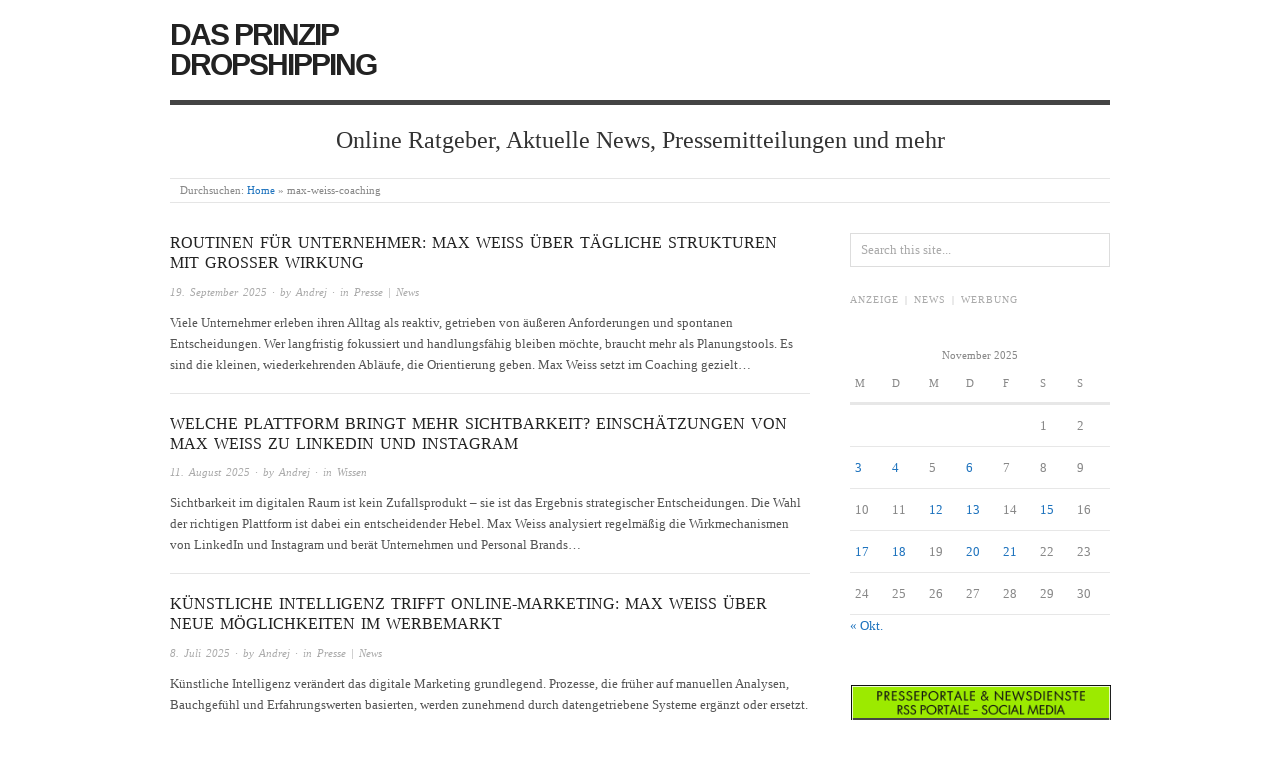

--- FILE ---
content_type: text/html; charset=UTF-8
request_url: https://www.konzern24.de/tag/max-weiss-coaching/
body_size: 9003
content:
<!doctype html>
<html lang="de">
<head>
<meta http-equiv="Content-Type" content="text/html; charset=UTF-8" />
<meta http-equiv="X-UA-Compatible" content="IE=edge,chrome=1">
    
<!-- Mobile viewport optimized -->
<meta name="viewport" content="width=device-width,initial-scale=1">


<!-- Title -->
<link rel="profile" href="http://gmpg.org/xfn/11" />
<link rel="pingback" href="https://www.konzern24.de/xmlrpc.php" />

<!-- WP Head -->
<meta name='robots' content='index, follow, max-image-preview:large, max-snippet:-1, max-video-preview:-1' />
<meta name="generator" content="WordPress 6.0.11" />
<meta name="template" content="Origin 0.6.0" />

	<!-- This site is optimized with the Yoast SEO plugin v19.5.1 - https://yoast.com/wordpress/plugins/seo/ -->
	<title>max-weiss-coaching Archive - Das Prinzip Dropshipping</title>
	<link rel="canonical" href="https://www.konzern24.de/tag/max-weiss-coaching/" />
	<link rel="next" href="https://www.konzern24.de/tag/max-weiss-coaching/page/2/" />
	<meta property="og:locale" content="de_DE" />
	<meta property="og:type" content="article" />
	<meta property="og:title" content="max-weiss-coaching Archive - Das Prinzip Dropshipping" />
	<meta property="og:url" content="https://www.konzern24.de/tag/max-weiss-coaching/" />
	<meta property="og:site_name" content="Das Prinzip Dropshipping" />
	<meta name="twitter:card" content="summary" />
	<script type="application/ld+json" class="yoast-schema-graph">{"@context":"https://schema.org","@graph":[{"@type":"CollectionPage","@id":"https://www.konzern24.de/tag/max-weiss-coaching/","url":"https://www.konzern24.de/tag/max-weiss-coaching/","name":"max-weiss-coaching Archive - Das Prinzip Dropshipping","isPartOf":{"@id":"https://www.konzern24.de/#website"},"breadcrumb":{"@id":"https://www.konzern24.de/tag/max-weiss-coaching/#breadcrumb"},"inLanguage":"de"},{"@type":"BreadcrumbList","@id":"https://www.konzern24.de/tag/max-weiss-coaching/#breadcrumb","itemListElement":[{"@type":"ListItem","position":1,"name":"Home","item":"https://www.konzern24.de/"},{"@type":"ListItem","position":2,"name":"max-weiss-coaching"}]},{"@type":"WebSite","@id":"https://www.konzern24.de/#website","url":"https://www.konzern24.de/","name":"Das Prinzip Dropshipping","description":"Online Ratgeber, Aktuelle News, Pressemitteilungen und mehr","potentialAction":[{"@type":"SearchAction","target":{"@type":"EntryPoint","urlTemplate":"https://www.konzern24.de/?s={search_term_string}"},"query-input":"required name=search_term_string"}],"inLanguage":"de"}]}</script>
	<!-- / Yoast SEO plugin. -->


<link rel='dns-prefetch' href='//fonts.googleapis.com' />
<link rel='dns-prefetch' href='//s.w.org' />
<link rel="alternate" type="application/rss+xml" title="Das Prinzip Dropshipping &raquo; Feed" href="https://www.konzern24.de/feed/" />
<link rel="alternate" type="application/rss+xml" title="Das Prinzip Dropshipping &raquo; Kommentar-Feed" href="https://www.konzern24.de/comments/feed/" />
<link rel="alternate" type="application/rss+xml" title="Das Prinzip Dropshipping &raquo; max-weiss-coaching Schlagwort-Feed" href="https://www.konzern24.de/tag/max-weiss-coaching/feed/" />
<script type="text/javascript">
window._wpemojiSettings = {"baseUrl":"https:\/\/s.w.org\/images\/core\/emoji\/14.0.0\/72x72\/","ext":".png","svgUrl":"https:\/\/s.w.org\/images\/core\/emoji\/14.0.0\/svg\/","svgExt":".svg","source":{"concatemoji":"https:\/\/www.konzern24.de\/wp-includes\/js\/wp-emoji-release.min.js?ver=6.0.11"}};
/*! This file is auto-generated */
!function(e,a,t){var n,r,o,i=a.createElement("canvas"),p=i.getContext&&i.getContext("2d");function s(e,t){var a=String.fromCharCode,e=(p.clearRect(0,0,i.width,i.height),p.fillText(a.apply(this,e),0,0),i.toDataURL());return p.clearRect(0,0,i.width,i.height),p.fillText(a.apply(this,t),0,0),e===i.toDataURL()}function c(e){var t=a.createElement("script");t.src=e,t.defer=t.type="text/javascript",a.getElementsByTagName("head")[0].appendChild(t)}for(o=Array("flag","emoji"),t.supports={everything:!0,everythingExceptFlag:!0},r=0;r<o.length;r++)t.supports[o[r]]=function(e){if(!p||!p.fillText)return!1;switch(p.textBaseline="top",p.font="600 32px Arial",e){case"flag":return s([127987,65039,8205,9895,65039],[127987,65039,8203,9895,65039])?!1:!s([55356,56826,55356,56819],[55356,56826,8203,55356,56819])&&!s([55356,57332,56128,56423,56128,56418,56128,56421,56128,56430,56128,56423,56128,56447],[55356,57332,8203,56128,56423,8203,56128,56418,8203,56128,56421,8203,56128,56430,8203,56128,56423,8203,56128,56447]);case"emoji":return!s([129777,127995,8205,129778,127999],[129777,127995,8203,129778,127999])}return!1}(o[r]),t.supports.everything=t.supports.everything&&t.supports[o[r]],"flag"!==o[r]&&(t.supports.everythingExceptFlag=t.supports.everythingExceptFlag&&t.supports[o[r]]);t.supports.everythingExceptFlag=t.supports.everythingExceptFlag&&!t.supports.flag,t.DOMReady=!1,t.readyCallback=function(){t.DOMReady=!0},t.supports.everything||(n=function(){t.readyCallback()},a.addEventListener?(a.addEventListener("DOMContentLoaded",n,!1),e.addEventListener("load",n,!1)):(e.attachEvent("onload",n),a.attachEvent("onreadystatechange",function(){"complete"===a.readyState&&t.readyCallback()})),(e=t.source||{}).concatemoji?c(e.concatemoji):e.wpemoji&&e.twemoji&&(c(e.twemoji),c(e.wpemoji)))}(window,document,window._wpemojiSettings);
</script>
<style type="text/css">
img.wp-smiley,
img.emoji {
	display: inline !important;
	border: none !important;
	box-shadow: none !important;
	height: 1em !important;
	width: 1em !important;
	margin: 0 0.07em !important;
	vertical-align: -0.1em !important;
	background: none !important;
	padding: 0 !important;
}
</style>
	<link rel='stylesheet' id='style-css'  href='https://www.konzern24.de/wp-content/themes/origin/style.css?ver=0.6.0' type='text/css' media='all' />
<link rel='stylesheet' id='wp-block-library-css'  href='https://www.konzern24.de/wp-includes/css/dist/block-library/style.min.css?ver=6.0.11' type='text/css' media='all' />
<style id='global-styles-inline-css' type='text/css'>
body{--wp--preset--color--black: #000000;--wp--preset--color--cyan-bluish-gray: #abb8c3;--wp--preset--color--white: #ffffff;--wp--preset--color--pale-pink: #f78da7;--wp--preset--color--vivid-red: #cf2e2e;--wp--preset--color--luminous-vivid-orange: #ff6900;--wp--preset--color--luminous-vivid-amber: #fcb900;--wp--preset--color--light-green-cyan: #7bdcb5;--wp--preset--color--vivid-green-cyan: #00d084;--wp--preset--color--pale-cyan-blue: #8ed1fc;--wp--preset--color--vivid-cyan-blue: #0693e3;--wp--preset--color--vivid-purple: #9b51e0;--wp--preset--gradient--vivid-cyan-blue-to-vivid-purple: linear-gradient(135deg,rgba(6,147,227,1) 0%,rgb(155,81,224) 100%);--wp--preset--gradient--light-green-cyan-to-vivid-green-cyan: linear-gradient(135deg,rgb(122,220,180) 0%,rgb(0,208,130) 100%);--wp--preset--gradient--luminous-vivid-amber-to-luminous-vivid-orange: linear-gradient(135deg,rgba(252,185,0,1) 0%,rgba(255,105,0,1) 100%);--wp--preset--gradient--luminous-vivid-orange-to-vivid-red: linear-gradient(135deg,rgba(255,105,0,1) 0%,rgb(207,46,46) 100%);--wp--preset--gradient--very-light-gray-to-cyan-bluish-gray: linear-gradient(135deg,rgb(238,238,238) 0%,rgb(169,184,195) 100%);--wp--preset--gradient--cool-to-warm-spectrum: linear-gradient(135deg,rgb(74,234,220) 0%,rgb(151,120,209) 20%,rgb(207,42,186) 40%,rgb(238,44,130) 60%,rgb(251,105,98) 80%,rgb(254,248,76) 100%);--wp--preset--gradient--blush-light-purple: linear-gradient(135deg,rgb(255,206,236) 0%,rgb(152,150,240) 100%);--wp--preset--gradient--blush-bordeaux: linear-gradient(135deg,rgb(254,205,165) 0%,rgb(254,45,45) 50%,rgb(107,0,62) 100%);--wp--preset--gradient--luminous-dusk: linear-gradient(135deg,rgb(255,203,112) 0%,rgb(199,81,192) 50%,rgb(65,88,208) 100%);--wp--preset--gradient--pale-ocean: linear-gradient(135deg,rgb(255,245,203) 0%,rgb(182,227,212) 50%,rgb(51,167,181) 100%);--wp--preset--gradient--electric-grass: linear-gradient(135deg,rgb(202,248,128) 0%,rgb(113,206,126) 100%);--wp--preset--gradient--midnight: linear-gradient(135deg,rgb(2,3,129) 0%,rgb(40,116,252) 100%);--wp--preset--duotone--dark-grayscale: url('#wp-duotone-dark-grayscale');--wp--preset--duotone--grayscale: url('#wp-duotone-grayscale');--wp--preset--duotone--purple-yellow: url('#wp-duotone-purple-yellow');--wp--preset--duotone--blue-red: url('#wp-duotone-blue-red');--wp--preset--duotone--midnight: url('#wp-duotone-midnight');--wp--preset--duotone--magenta-yellow: url('#wp-duotone-magenta-yellow');--wp--preset--duotone--purple-green: url('#wp-duotone-purple-green');--wp--preset--duotone--blue-orange: url('#wp-duotone-blue-orange');--wp--preset--font-size--small: 13px;--wp--preset--font-size--medium: 20px;--wp--preset--font-size--large: 36px;--wp--preset--font-size--x-large: 42px;}.has-black-color{color: var(--wp--preset--color--black) !important;}.has-cyan-bluish-gray-color{color: var(--wp--preset--color--cyan-bluish-gray) !important;}.has-white-color{color: var(--wp--preset--color--white) !important;}.has-pale-pink-color{color: var(--wp--preset--color--pale-pink) !important;}.has-vivid-red-color{color: var(--wp--preset--color--vivid-red) !important;}.has-luminous-vivid-orange-color{color: var(--wp--preset--color--luminous-vivid-orange) !important;}.has-luminous-vivid-amber-color{color: var(--wp--preset--color--luminous-vivid-amber) !important;}.has-light-green-cyan-color{color: var(--wp--preset--color--light-green-cyan) !important;}.has-vivid-green-cyan-color{color: var(--wp--preset--color--vivid-green-cyan) !important;}.has-pale-cyan-blue-color{color: var(--wp--preset--color--pale-cyan-blue) !important;}.has-vivid-cyan-blue-color{color: var(--wp--preset--color--vivid-cyan-blue) !important;}.has-vivid-purple-color{color: var(--wp--preset--color--vivid-purple) !important;}.has-black-background-color{background-color: var(--wp--preset--color--black) !important;}.has-cyan-bluish-gray-background-color{background-color: var(--wp--preset--color--cyan-bluish-gray) !important;}.has-white-background-color{background-color: var(--wp--preset--color--white) !important;}.has-pale-pink-background-color{background-color: var(--wp--preset--color--pale-pink) !important;}.has-vivid-red-background-color{background-color: var(--wp--preset--color--vivid-red) !important;}.has-luminous-vivid-orange-background-color{background-color: var(--wp--preset--color--luminous-vivid-orange) !important;}.has-luminous-vivid-amber-background-color{background-color: var(--wp--preset--color--luminous-vivid-amber) !important;}.has-light-green-cyan-background-color{background-color: var(--wp--preset--color--light-green-cyan) !important;}.has-vivid-green-cyan-background-color{background-color: var(--wp--preset--color--vivid-green-cyan) !important;}.has-pale-cyan-blue-background-color{background-color: var(--wp--preset--color--pale-cyan-blue) !important;}.has-vivid-cyan-blue-background-color{background-color: var(--wp--preset--color--vivid-cyan-blue) !important;}.has-vivid-purple-background-color{background-color: var(--wp--preset--color--vivid-purple) !important;}.has-black-border-color{border-color: var(--wp--preset--color--black) !important;}.has-cyan-bluish-gray-border-color{border-color: var(--wp--preset--color--cyan-bluish-gray) !important;}.has-white-border-color{border-color: var(--wp--preset--color--white) !important;}.has-pale-pink-border-color{border-color: var(--wp--preset--color--pale-pink) !important;}.has-vivid-red-border-color{border-color: var(--wp--preset--color--vivid-red) !important;}.has-luminous-vivid-orange-border-color{border-color: var(--wp--preset--color--luminous-vivid-orange) !important;}.has-luminous-vivid-amber-border-color{border-color: var(--wp--preset--color--luminous-vivid-amber) !important;}.has-light-green-cyan-border-color{border-color: var(--wp--preset--color--light-green-cyan) !important;}.has-vivid-green-cyan-border-color{border-color: var(--wp--preset--color--vivid-green-cyan) !important;}.has-pale-cyan-blue-border-color{border-color: var(--wp--preset--color--pale-cyan-blue) !important;}.has-vivid-cyan-blue-border-color{border-color: var(--wp--preset--color--vivid-cyan-blue) !important;}.has-vivid-purple-border-color{border-color: var(--wp--preset--color--vivid-purple) !important;}.has-vivid-cyan-blue-to-vivid-purple-gradient-background{background: var(--wp--preset--gradient--vivid-cyan-blue-to-vivid-purple) !important;}.has-light-green-cyan-to-vivid-green-cyan-gradient-background{background: var(--wp--preset--gradient--light-green-cyan-to-vivid-green-cyan) !important;}.has-luminous-vivid-amber-to-luminous-vivid-orange-gradient-background{background: var(--wp--preset--gradient--luminous-vivid-amber-to-luminous-vivid-orange) !important;}.has-luminous-vivid-orange-to-vivid-red-gradient-background{background: var(--wp--preset--gradient--luminous-vivid-orange-to-vivid-red) !important;}.has-very-light-gray-to-cyan-bluish-gray-gradient-background{background: var(--wp--preset--gradient--very-light-gray-to-cyan-bluish-gray) !important;}.has-cool-to-warm-spectrum-gradient-background{background: var(--wp--preset--gradient--cool-to-warm-spectrum) !important;}.has-blush-light-purple-gradient-background{background: var(--wp--preset--gradient--blush-light-purple) !important;}.has-blush-bordeaux-gradient-background{background: var(--wp--preset--gradient--blush-bordeaux) !important;}.has-luminous-dusk-gradient-background{background: var(--wp--preset--gradient--luminous-dusk) !important;}.has-pale-ocean-gradient-background{background: var(--wp--preset--gradient--pale-ocean) !important;}.has-electric-grass-gradient-background{background: var(--wp--preset--gradient--electric-grass) !important;}.has-midnight-gradient-background{background: var(--wp--preset--gradient--midnight) !important;}.has-small-font-size{font-size: var(--wp--preset--font-size--small) !important;}.has-medium-font-size{font-size: var(--wp--preset--font-size--medium) !important;}.has-large-font-size{font-size: var(--wp--preset--font-size--large) !important;}.has-x-large-font-size{font-size: var(--wp--preset--font-size--x-large) !important;}
</style>
<link rel='stylesheet' id='origin_fancybox-stylesheet-css'  href='https://www.konzern24.de/wp-content/themes/origin/js/fancybox/jquery.fancybox-1.3.4.css?ver=1' type='text/css' media='screen' />
<link rel='stylesheet' id='font-droid-serif-css'  href='http://fonts.googleapis.com/css?family=Droid+Serif&#038;ver=1' type='text/css' media='screen' />
<script type='text/javascript' src='https://www.konzern24.de/wp-includes/js/jquery/jquery.min.js?ver=3.6.0' id='jquery-core-js'></script>
<script type='text/javascript' src='https://www.konzern24.de/wp-includes/js/jquery/jquery-migrate.min.js?ver=3.3.2' id='jquery-migrate-js'></script>
<link rel="https://api.w.org/" href="https://www.konzern24.de/wp-json/" /><link rel="alternate" type="application/json" href="https://www.konzern24.de/wp-json/wp/v2/tags/7010" /><link rel="EditURI" type="application/rsd+xml" title="RSD" href="https://www.konzern24.de/xmlrpc.php?rsd" />
<link rel="wlwmanifest" type="application/wlwmanifest+xml" href="https://www.konzern24.de/wp-includes/wlwmanifest.xml" /> 

	<style type="text/css">

		/* Font size. */
					html { font-size: 16px; }
		
		/* Font family. */
					body { font-family: 'Droid Serif', serif; }
		
		/* Link color. */
					a, a:visited, #footer a:hover, .entry-title a:hover { color: #1e73be; }
			#respond #submit, .button, a.button, .wpcf7-submit, #loginform .button-primary { background-color: #1e73be; }
				a:hover, a:focus { color: #000; }

		/* Custom CSS. */
		
	
	</style>	


</head>

<body class="wordpress  de_DE parent-theme y2025 m11 d24 h00 monday logged-out custom-header archive taxonomy taxonomy-post_tag taxonomy-post_tag-max-weiss-coaching">

	
	<div id="container">
		
		<div class="wrap">

				
			<div id="header">
	
					
					<div id="branding">
						
																		<div class="site-title"><a href="https://www.konzern24.de/" rel="home">Das Prinzip Dropshipping</a></div>
				
											
					</div><!-- #branding -->
					
										
					<div id="site-description"><span>Online Ratgeber, Aktuelle News, Pressemitteilungen und mehr</span></div>	
						
				
		<div class="breadcrumb-trail breadcrumbs" itemprop="breadcrumb">
			<span class="trail-browse">Durchsuchen:</span> <span class="trail-begin"><a href="https://www.konzern24.de" title="Das Prinzip Dropshipping">Home</a></span>
			 <span class="sep">&raquo;</span> <span class="trail-end">max-weiss-coaching</span>
		</div>	
			</div><!-- #header -->
	
				
				
			<div id="main">
	
				
	
	<div id="content">

		
		<div class="hfeed">

			
				
					
					<div id="post-8520" class="hentry post publish post-1 odd author-andrej category-pr post_tag-max-weiss post_tag-max-weiss-coaching post_tag-max-weiss-erfahrungen">		

						
						
						<h1 class="post-title entry-title"><a href="https://www.konzern24.de/routinen-fuer-unternehmer-max-weiss-ueber-taegliche-strukturen-mit-grosser-wirkung/" title="Routinen für Unternehmer: Max Weiss über tägliche Strukturen mit großer Wirkung" rel="bookmark">Routinen für Unternehmer: Max Weiss über tägliche Strukturen mit großer Wirkung</a></h1>

						<div class="byline"><a href="https://www.konzern24.de/routinen-fuer-unternehmer-max-weiss-ueber-taegliche-strukturen-mit-grosser-wirkung/">19. September 2025</a> &middot; by <a href="https://www.konzern24.de/author/andrej/" title="Beiträge von Andrej" rel="author">Andrej</a> &middot; in <a href="https://www.konzern24.de/category/pr/" rel="category tag">Presse | News</a>  </div>

						<div class="entry-summary">
							
							<p>Viele Unternehmer erleben ihren Alltag als reaktiv, getrieben von äußeren Anforderungen und spontanen Entscheidungen. Wer langfristig fokussiert und handlungsfähig bleiben möchte, braucht mehr als Planungstools. Es sind die kleinen, wiederkehrenden Abläufe, die Orientierung geben. Max Weiss setzt im Coaching gezielt&#8230;</p>
							
														
						</div><!-- .entry-summary -->

						
					</div><!-- .hentry -->

					
				
					
					<div id="post-8416" class="hentry post publish post-2 even alt author-andrej category-wissen post_tag-max-weiss post_tag-max-weiss-coaching post_tag-max-weiss-coaching-erfahrungen post_tag-max-weiss-erfahrungen">		

						
						
						<h1 class="post-title entry-title"><a href="https://www.konzern24.de/welche-plattform-bringt-mehr-sichtbarkeit-einschaetzungen-von-max-weiss-zu-linkedin-und-instagram/" title="Welche Plattform bringt mehr Sichtbarkeit? Einschätzungen von Max Weiss zu LinkedIn und Instagram" rel="bookmark">Welche Plattform bringt mehr Sichtbarkeit? Einschätzungen von Max Weiss zu LinkedIn und Instagram</a></h1>

						<div class="byline"><a href="https://www.konzern24.de/welche-plattform-bringt-mehr-sichtbarkeit-einschaetzungen-von-max-weiss-zu-linkedin-und-instagram/">11. August 2025</a> &middot; by <a href="https://www.konzern24.de/author/andrej/" title="Beiträge von Andrej" rel="author">Andrej</a> &middot; in <a href="https://www.konzern24.de/category/wissen/" rel="category tag">Wissen</a>  </div>

						<div class="entry-summary">
							
							<p>Sichtbarkeit im digitalen Raum ist kein Zufallsprodukt &#8211; sie ist das Ergebnis strategischer Entscheidungen. Die Wahl der richtigen Plattform ist dabei ein entscheidender Hebel. Max Weiss analysiert regelmäßig die Wirkmechanismen von LinkedIn und Instagram und berät Unternehmen und Personal Brands&#8230;</p>
							
														
						</div><!-- .entry-summary -->

						
					</div><!-- .hentry -->

					
				
					
					<div id="post-8330" class="hentry post publish post-3 odd author-andrej category-pr post_tag-max-weiss post_tag-max-weiss-coaching post_tag-max-weiss-coaching-erfahrungen post_tag-max-weiss-erfahrungen">		

						
						
						<h1 class="post-title entry-title"><a href="https://www.konzern24.de/kuenstliche-intelligenz-trifft-online-marketing-max-weiss-ueber-neue-moeglichkeiten-im-werbemarkt/" title="Künstliche Intelligenz trifft Online-Marketing: Max Weiss über neue Möglichkeiten im Werbemarkt" rel="bookmark">Künstliche Intelligenz trifft Online-Marketing: Max Weiss über neue Möglichkeiten im Werbemarkt</a></h1>

						<div class="byline"><a href="https://www.konzern24.de/kuenstliche-intelligenz-trifft-online-marketing-max-weiss-ueber-neue-moeglichkeiten-im-werbemarkt/">8. Juli 2025</a> &middot; by <a href="https://www.konzern24.de/author/andrej/" title="Beiträge von Andrej" rel="author">Andrej</a> &middot; in <a href="https://www.konzern24.de/category/pr/" rel="category tag">Presse | News</a>  </div>

						<div class="entry-summary">
							
							<p>Künstliche Intelligenz verändert das digitale Marketing grundlegend. Prozesse, die früher auf manuellen Analysen, Bauchgefühl und Erfahrungswerten basierten, werden zunehmend durch datengetriebene Systeme ergänzt oder ersetzt. Max Weiss sieht in dieser Entwicklung eine der bedeutendsten Veränderungen des Werbemarkts in den letzten&#8230;</p>
							
														
						</div><!-- .entry-summary -->

						
					</div><!-- .hentry -->

					
				
					
					<div id="post-8295" class="hentry post publish post-4 even alt author-andrej category-pr post_tag-max-weiss post_tag-max-weiss-coaching post_tag-max-weiss-coaching-erfahrungen post_tag-max-weiss-erfahrungen">		

						
						
						<h1 class="post-title entry-title"><a href="https://www.konzern24.de/social-media-richtig-nutzen-max-weiss-ueber-haeufige-fehler-und-wirksame-strategien/" title="Social Media richtig nutzen: Max Weiss über häufige Fehler und wirksame Strategien" rel="bookmark">Social Media richtig nutzen: Max Weiss über häufige Fehler und wirksame Strategien</a></h1>

						<div class="byline"><a href="https://www.konzern24.de/social-media-richtig-nutzen-max-weiss-ueber-haeufige-fehler-und-wirksame-strategien/">24. Juni 2025</a> &middot; by <a href="https://www.konzern24.de/author/andrej/" title="Beiträge von Andrej" rel="author">Andrej</a> &middot; in <a href="https://www.konzern24.de/category/pr/" rel="category tag">Presse | News</a>  </div>

						<div class="entry-summary">
							
							<p>Social Media ist längst mehr als ein Zusatzkanal &#8211; es ist Kommunikationsraum, Marktplatz, Suchmaschine und Vertrauensplattform zugleich. Max Weiss macht deutlich, dass Unternehmen heute dort erfolgreich sind, wo sie gezielt und strategisch agieren. Gerade in der Agenturwelt oder im Coaching-Bereich&#8230;</p>
							
														
						</div><!-- .entry-summary -->

						
					</div><!-- .hentry -->

					
				
					
					<div id="post-8136" class="hentry post publish post-5 odd author-andrej category-pr post_tag-max-weiss post_tag-max-weiss-coaching">		

						
						
						<h1 class="post-title entry-title"><a href="https://www.konzern24.de/data-driven-marketing-max-weiss-berichtet-wie-man-daten-fuer-bessere-entscheidungen-nutzt/" title="Data-Driven Marketing: Max Weiss berichtet, wie man Daten für bessere Entscheidungen nutzt" rel="bookmark">Data-Driven Marketing: Max Weiss berichtet, wie man Daten für bessere Entscheidungen nutzt</a></h1>

						<div class="byline"><a href="https://www.konzern24.de/data-driven-marketing-max-weiss-berichtet-wie-man-daten-fuer-bessere-entscheidungen-nutzt/">19. Mai 2025</a> &middot; by <a href="https://www.konzern24.de/author/andrej/" title="Beiträge von Andrej" rel="author">Andrej</a> &middot; in <a href="https://www.konzern24.de/category/pr/" rel="category tag">Presse | News</a>  </div>

						<div class="entry-summary">
							
							<p>Bereits seit geraumer Zeit sammelt der Gründer von Max Weiss Coaching Erfahrungen damit, dass viele Unternehmen durch die intelligente Nutzung von Daten ihre Marketingeffektivität erheblich steigern konnten. Er beobachtet, dass datengesteuerte Kampagnen tendenziell höhere Conversion-Raten erzielen und oft zu einer&#8230;</p>
							
														
						</div><!-- .entry-summary -->

						
					</div><!-- .hentry -->

					
				
			
		</div><!-- .hfeed -->

		
		
	<nav class="pagination loop-pagination"><span aria-current="page" class="page-numbers current">1</span>
<a class="page-numbers" href="https://www.konzern24.de/tag/max-weiss-coaching/page/2/">2</a>
<span class="page-numbers dots">&hellip;</span>
<a class="page-numbers" href="https://www.konzern24.de/tag/max-weiss-coaching/page/6/">6</a>
<a class="next page-numbers" href="https://www.konzern24.de/tag/max-weiss-coaching/page/2/">Vor &rarr;</a></nav>
	
	</div><!-- #content -->

	
				
	
	<div id="sidebar-primary" class="sidebar">

		
		<section id="search-4" class="widget widget_search widget-widget_search">			<div class="search">

				<form method="get" class="search-form" action="https://www.konzern24.de/">
				
				<div>
					
					<input class="search-text" type="text" name="s" value="Search this site..." onfocus="if(this.value==this.defaultValue)this.value='';" onblur="if(this.value=='')this.value=this.defaultValue;" />
					
					<input class="search-submit button" name="submit" type="submit" value="Suche" />
					
				</div>
				
				</form><!-- .search-form -->

			</div><!-- .search --></section><section id="text-3" class="widget widget_text widget-widget_text"><h3 class="widget-title">Anzeige | News | Werbung</h3>			<div class="textwidget"><center><script type="text/javascript"><!--
google_ad_client = "ca-pub-4705043670640091";
/* 200x200, Erstellt 24.11.09 */
google_ad_slot = "4120718479";
google_ad_width = 200;
google_ad_height = 200;
//-->
</script>
<script type="text/javascript"
src="http://pagead2.googlesyndication.com/pagead/show_ads.js">
</script><center /></div>
		</section><section id="calendar-3" class="widget widget_calendar widget-widget_calendar"><div id="calendar_wrap" class="calendar_wrap"><table id="wp-calendar" class="wp-calendar-table">
	<caption>November 2025</caption>
	<thead>
	<tr>
		<th scope="col" title="Montag">M</th>
		<th scope="col" title="Dienstag">D</th>
		<th scope="col" title="Mittwoch">M</th>
		<th scope="col" title="Donnerstag">D</th>
		<th scope="col" title="Freitag">F</th>
		<th scope="col" title="Samstag">S</th>
		<th scope="col" title="Sonntag">S</th>
	</tr>
	</thead>
	<tbody>
	<tr>
		<td colspan="5" class="pad">&nbsp;</td><td>1</td><td>2</td>
	</tr>
	<tr>
		<td><a href="https://www.konzern24.de/2025/11/03/" aria-label="Beiträge veröffentlicht am 3. November 2025">3</a></td><td><a href="https://www.konzern24.de/2025/11/04/" aria-label="Beiträge veröffentlicht am 4. November 2025">4</a></td><td>5</td><td><a href="https://www.konzern24.de/2025/11/06/" aria-label="Beiträge veröffentlicht am 6. November 2025">6</a></td><td>7</td><td>8</td><td>9</td>
	</tr>
	<tr>
		<td>10</td><td>11</td><td><a href="https://www.konzern24.de/2025/11/12/" aria-label="Beiträge veröffentlicht am 12. November 2025">12</a></td><td><a href="https://www.konzern24.de/2025/11/13/" aria-label="Beiträge veröffentlicht am 13. November 2025">13</a></td><td>14</td><td><a href="https://www.konzern24.de/2025/11/15/" aria-label="Beiträge veröffentlicht am 15. November 2025">15</a></td><td>16</td>
	</tr>
	<tr>
		<td><a href="https://www.konzern24.de/2025/11/17/" aria-label="Beiträge veröffentlicht am 17. November 2025">17</a></td><td><a href="https://www.konzern24.de/2025/11/18/" aria-label="Beiträge veröffentlicht am 18. November 2025">18</a></td><td>19</td><td><a href="https://www.konzern24.de/2025/11/20/" aria-label="Beiträge veröffentlicht am 20. November 2025">20</a></td><td><a href="https://www.konzern24.de/2025/11/21/" aria-label="Beiträge veröffentlicht am 21. November 2025">21</a></td><td>22</td><td>23</td>
	</tr>
	<tr>
		<td id="today">24</td><td>25</td><td>26</td><td>27</td><td>28</td><td>29</td><td>30</td>
	</tr>
	</tbody>
	</table><nav aria-label="Vorherige und nächste Monate" class="wp-calendar-nav">
		<span class="wp-calendar-nav-prev"><a href="https://www.konzern24.de/2025/10/">&laquo; Okt.</a></span>
		<span class="pad">&nbsp;</span>
		<span class="wp-calendar-nav-next">&nbsp;</span>
	</nav></div></section><section id="text-4" class="widget widget_text widget-widget_text">			<div class="textwidget"><p><center><a href="https://www.prmaximus.de/" target="_blank" rel="noopener"><img src="https://www.prmaximus.de/m7-banner/-14.gif" alt="Eintragungsdienst in Presseportale" style="border:0;" /></a></center></p>
</div>
		</section><section id="a_bd_5" class="widget a_bd_5_show_code widget-a_bd_5_show_code"><h3 class="widget-title"></h3></section>
		
	</div><!-- #sidebar-primary .aside -->

	

				
		</div><!-- #main -->

		
		
	
	<div id="sidebar-subsidiary" class="sidebar">

		
		
		<section id="recent-posts-4" class="widget widget_recent_entries widget-widget_recent_entries">
		<h3 class="widget-title">Neueste Beiträge</h3>
		<ul>
											<li>
					<a href="https://www.konzern24.de/agentursysteme-so-optimieren-agenturen-ihren-vertriebsprozess-mit-integriertem-crm/">Agentursysteme: So optimieren Agenturen ihren Vertriebsprozess mit integriertem CRM</a>
									</li>
											<li>
					<a href="https://www.konzern24.de/toby-watson-strategic-leadership-at-rampart-capital-following-a-successful-career-in-investment-banking/">Toby Watson: Strategic leadership at Rampart Capital following a successful career in investment banking</a>
									</li>
											<li>
					<a href="https://www.konzern24.de/sas-experten-zu-den-it-trends-2026-der-grosse-reality-check-fuer-ki/">SAS Experten zu den IT-Trends 2026: Der große Reality-Check für KI</a>
									</li>
					</ul>

		</section><section id="categories-2" class="widget widget_categories widget-widget_categories"><h3 class="widget-title">Kategorien</h3>
			<ul>
					<li class="cat-item cat-item-1"><a href="https://www.konzern24.de/category/allgemein/">Dropshipping</a>
</li>
	<li class="cat-item cat-item-37"><a href="https://www.konzern24.de/category/pr/">Presse | News</a>
</li>
	<li class="cat-item cat-item-34"><a href="https://www.konzern24.de/category/wissen/">Wissen</a>
</li>
			</ul>

			</section><section id="archives-2" class="widget widget_archive widget-widget_archive"><h3 class="widget-title">Archiv</h3>		<label class="screen-reader-text" for="archives-dropdown-2">Archiv</label>
		<select id="archives-dropdown-2" name="archive-dropdown">
			
			<option value="">Monat auswählen</option>
				<option value='https://www.konzern24.de/2025/11/'> November 2025 &nbsp;(21)</option>
	<option value='https://www.konzern24.de/2025/10/'> Oktober 2025 &nbsp;(31)</option>
	<option value='https://www.konzern24.de/2025/09/'> September 2025 &nbsp;(27)</option>
	<option value='https://www.konzern24.de/2025/08/'> August 2025 &nbsp;(32)</option>
	<option value='https://www.konzern24.de/2025/07/'> Juli 2025 &nbsp;(34)</option>
	<option value='https://www.konzern24.de/2025/06/'> Juni 2025 &nbsp;(27)</option>
	<option value='https://www.konzern24.de/2025/05/'> Mai 2025 &nbsp;(59)</option>
	<option value='https://www.konzern24.de/2025/04/'> April 2025 &nbsp;(21)</option>
	<option value='https://www.konzern24.de/2025/03/'> März 2025 &nbsp;(27)</option>
	<option value='https://www.konzern24.de/2025/02/'> Februar 2025 &nbsp;(34)</option>
	<option value='https://www.konzern24.de/2025/01/'> Januar 2025 &nbsp;(22)</option>
	<option value='https://www.konzern24.de/2024/12/'> Dezember 2024 &nbsp;(30)</option>
	<option value='https://www.konzern24.de/2024/11/'> November 2024 &nbsp;(35)</option>
	<option value='https://www.konzern24.de/2024/10/'> Oktober 2024 &nbsp;(42)</option>
	<option value='https://www.konzern24.de/2024/09/'> September 2024 &nbsp;(40)</option>
	<option value='https://www.konzern24.de/2024/08/'> August 2024 &nbsp;(38)</option>
	<option value='https://www.konzern24.de/2024/07/'> Juli 2024 &nbsp;(50)</option>
	<option value='https://www.konzern24.de/2024/06/'> Juni 2024 &nbsp;(37)</option>
	<option value='https://www.konzern24.de/2024/05/'> Mai 2024 &nbsp;(33)</option>
	<option value='https://www.konzern24.de/2024/04/'> April 2024 &nbsp;(47)</option>
	<option value='https://www.konzern24.de/2024/03/'> März 2024 &nbsp;(28)</option>
	<option value='https://www.konzern24.de/2024/02/'> Februar 2024 &nbsp;(31)</option>
	<option value='https://www.konzern24.de/2024/01/'> Januar 2024 &nbsp;(20)</option>
	<option value='https://www.konzern24.de/2023/12/'> Dezember 2023 &nbsp;(27)</option>
	<option value='https://www.konzern24.de/2023/11/'> November 2023 &nbsp;(33)</option>
	<option value='https://www.konzern24.de/2023/10/'> Oktober 2023 &nbsp;(14)</option>
	<option value='https://www.konzern24.de/2023/09/'> September 2023 &nbsp;(30)</option>
	<option value='https://www.konzern24.de/2023/08/'> August 2023 &nbsp;(30)</option>
	<option value='https://www.konzern24.de/2023/07/'> Juli 2023 &nbsp;(30)</option>
	<option value='https://www.konzern24.de/2023/06/'> Juni 2023 &nbsp;(48)</option>
	<option value='https://www.konzern24.de/2023/05/'> Mai 2023 &nbsp;(73)</option>
	<option value='https://www.konzern24.de/2023/04/'> April 2023 &nbsp;(46)</option>
	<option value='https://www.konzern24.de/2023/03/'> März 2023 &nbsp;(44)</option>
	<option value='https://www.konzern24.de/2023/02/'> Februar 2023 &nbsp;(23)</option>
	<option value='https://www.konzern24.de/2023/01/'> Januar 2023 &nbsp;(33)</option>
	<option value='https://www.konzern24.de/2022/12/'> Dezember 2022 &nbsp;(28)</option>
	<option value='https://www.konzern24.de/2022/11/'> November 2022 &nbsp;(35)</option>
	<option value='https://www.konzern24.de/2022/10/'> Oktober 2022 &nbsp;(32)</option>
	<option value='https://www.konzern24.de/2022/09/'> September 2022 &nbsp;(41)</option>
	<option value='https://www.konzern24.de/2022/08/'> August 2022 &nbsp;(28)</option>
	<option value='https://www.konzern24.de/2022/07/'> Juli 2022 &nbsp;(29)</option>
	<option value='https://www.konzern24.de/2022/06/'> Juni 2022 &nbsp;(42)</option>
	<option value='https://www.konzern24.de/2022/05/'> Mai 2022 &nbsp;(44)</option>
	<option value='https://www.konzern24.de/2022/04/'> April 2022 &nbsp;(43)</option>
	<option value='https://www.konzern24.de/2022/03/'> März 2022 &nbsp;(52)</option>
	<option value='https://www.konzern24.de/2022/02/'> Februar 2022 &nbsp;(49)</option>
	<option value='https://www.konzern24.de/2022/01/'> Januar 2022 &nbsp;(28)</option>
	<option value='https://www.konzern24.de/2021/12/'> Dezember 2021 &nbsp;(24)</option>
	<option value='https://www.konzern24.de/2021/11/'> November 2021 &nbsp;(48)</option>
	<option value='https://www.konzern24.de/2021/10/'> Oktober 2021 &nbsp;(51)</option>
	<option value='https://www.konzern24.de/2021/09/'> September 2021 &nbsp;(55)</option>
	<option value='https://www.konzern24.de/2021/08/'> August 2021 &nbsp;(33)</option>
	<option value='https://www.konzern24.de/2021/07/'> Juli 2021 &nbsp;(44)</option>
	<option value='https://www.konzern24.de/2021/06/'> Juni 2021 &nbsp;(39)</option>
	<option value='https://www.konzern24.de/2021/05/'> Mai 2021 &nbsp;(45)</option>
	<option value='https://www.konzern24.de/2021/04/'> April 2021 &nbsp;(50)</option>
	<option value='https://www.konzern24.de/2021/03/'> März 2021 &nbsp;(61)</option>
	<option value='https://www.konzern24.de/2021/02/'> Februar 2021 &nbsp;(54)</option>
	<option value='https://www.konzern24.de/2021/01/'> Januar 2021 &nbsp;(33)</option>
	<option value='https://www.konzern24.de/2020/12/'> Dezember 2020 &nbsp;(30)</option>
	<option value='https://www.konzern24.de/2020/11/'> November 2020 &nbsp;(44)</option>
	<option value='https://www.konzern24.de/2020/10/'> Oktober 2020 &nbsp;(40)</option>
	<option value='https://www.konzern24.de/2020/09/'> September 2020 &nbsp;(28)</option>
	<option value='https://www.konzern24.de/2020/08/'> August 2020 &nbsp;(34)</option>
	<option value='https://www.konzern24.de/2020/07/'> Juli 2020 &nbsp;(36)</option>
	<option value='https://www.konzern24.de/2020/06/'> Juni 2020 &nbsp;(24)</option>
	<option value='https://www.konzern24.de/2020/04/'> April 2020 &nbsp;(12)</option>
	<option value='https://www.konzern24.de/2020/03/'> März 2020 &nbsp;(53)</option>
	<option value='https://www.konzern24.de/2020/02/'> Februar 2020 &nbsp;(20)</option>
	<option value='https://www.konzern24.de/2020/01/'> Januar 2020 &nbsp;(25)</option>
	<option value='https://www.konzern24.de/2019/12/'> Dezember 2019 &nbsp;(30)</option>
	<option value='https://www.konzern24.de/2019/11/'> November 2019 &nbsp;(27)</option>
	<option value='https://www.konzern24.de/2019/10/'> Oktober 2019 &nbsp;(53)</option>
	<option value='https://www.konzern24.de/2019/09/'> September 2019 &nbsp;(31)</option>
	<option value='https://www.konzern24.de/2019/08/'> August 2019 &nbsp;(26)</option>
	<option value='https://www.konzern24.de/2019/07/'> Juli 2019 &nbsp;(31)</option>
	<option value='https://www.konzern24.de/2019/06/'> Juni 2019 &nbsp;(23)</option>
	<option value='https://www.konzern24.de/2019/05/'> Mai 2019 &nbsp;(29)</option>
	<option value='https://www.konzern24.de/2019/04/'> April 2019 &nbsp;(19)</option>
	<option value='https://www.konzern24.de/2019/03/'> März 2019 &nbsp;(33)</option>
	<option value='https://www.konzern24.de/2019/02/'> Februar 2019 &nbsp;(15)</option>
	<option value='https://www.konzern24.de/2019/01/'> Januar 2019 &nbsp;(19)</option>
	<option value='https://www.konzern24.de/2018/12/'> Dezember 2018 &nbsp;(12)</option>
	<option value='https://www.konzern24.de/2018/11/'> November 2018 &nbsp;(27)</option>
	<option value='https://www.konzern24.de/2018/10/'> Oktober 2018 &nbsp;(25)</option>
	<option value='https://www.konzern24.de/2018/09/'> September 2018 &nbsp;(23)</option>
	<option value='https://www.konzern24.de/2018/08/'> August 2018 &nbsp;(22)</option>
	<option value='https://www.konzern24.de/2018/07/'> Juli 2018 &nbsp;(24)</option>
	<option value='https://www.konzern24.de/2018/06/'> Juni 2018 &nbsp;(21)</option>
	<option value='https://www.konzern24.de/2018/05/'> Mai 2018 &nbsp;(30)</option>
	<option value='https://www.konzern24.de/2018/04/'> April 2018 &nbsp;(31)</option>
	<option value='https://www.konzern24.de/2018/03/'> März 2018 &nbsp;(28)</option>
	<option value='https://www.konzern24.de/2018/02/'> Februar 2018 &nbsp;(21)</option>
	<option value='https://www.konzern24.de/2018/01/'> Januar 2018 &nbsp;(31)</option>
	<option value='https://www.konzern24.de/2017/12/'> Dezember 2017 &nbsp;(17)</option>
	<option value='https://www.konzern24.de/2014/03/'> März 2014 &nbsp;(1)</option>
	<option value='https://www.konzern24.de/2014/02/'> Februar 2014 &nbsp;(1)</option>
	<option value='https://www.konzern24.de/2013/04/'> April 2013 &nbsp;(9)</option>

		</select>

<script type="text/javascript">
/* <![CDATA[ */
(function() {
	var dropdown = document.getElementById( "archives-dropdown-2" );
	function onSelectChange() {
		if ( dropdown.options[ dropdown.selectedIndex ].value !== '' ) {
			document.location.href = this.options[ this.selectedIndex ].value;
		}
	}
	dropdown.onchange = onSelectChange;
})();
/* ]]> */
</script>
			</section><section id="nav_menu-3" class="widget widget_nav_menu widget-widget_nav_menu"><h3 class="widget-title">Rechtliches</h3><div class="menu-rechtliches-container"><ul id="menu-rechtliches" class="menu"><li id="menu-item-574" class="menu-item menu-item-type-post_type menu-item-object-page menu-item-privacy-policy menu-item-574"><a href="https://www.konzern24.de/datenschutz/">Datenschutz</a></li>
</ul></div></section><section id="nav_menu-4" class="widget widget_nav_menu widget-widget_nav_menu"><div class="menu-rechtliches-2-container"><ul id="menu-rechtliches-2" class="menu"><li id="menu-item-578" class="menu-item menu-item-type-post_type menu-item-object-page menu-item-578"><a href="https://www.konzern24.de/impressum/">Impressum</a></li>
</ul></div></section>
		
	</div><!-- #sidebar-subsidiary .aside -->

	
		

		
		<div id="footer">

			
			<div class="footer-content">
                <p class="copyright">Copyright &#169; 2025 <a href="https://www.konzern24.de/" rel="home">Das Prinzip Dropshipping</a></p>
				<p class="credit">Powered by <a href="http://wordpress.org">WordPress</a> and <a href="http://alienwp.com">Origin</a></p>

				
			</div>

			
		</div><!-- #footer -->

				
		</div><!-- .wrap -->

	</div><!-- #container -->

	
	<script type='text/javascript' src='https://www.konzern24.de/wp-content/themes/origin/js/fancybox/jquery.fancybox-1.3.4.pack.js?ver=1.0' id='origin_fancybox-js'></script>
<script type='text/javascript' src='https://www.konzern24.de/wp-content/themes/origin/js/fitvids/jquery.fitvids.js?ver=1.0' id='origin_fitvids-js'></script>
<script type='text/javascript' src='https://www.konzern24.de/wp-content/themes/origin/js/footer-scripts.js?ver=1.0' id='origin_footer-scripts-js'></script>
<script type='text/javascript' src='https://www.konzern24.de/wp-content/themes/origin/js/navigation.js?ver=20130228' id='origin_navigation-js'></script>
<script type='text/javascript' src='https://www.konzern24.de/wp-content/themes/origin/library/js/drop-downs.min.js?ver=20130805' id='drop-downs-js'></script>
	
</body>
</html>